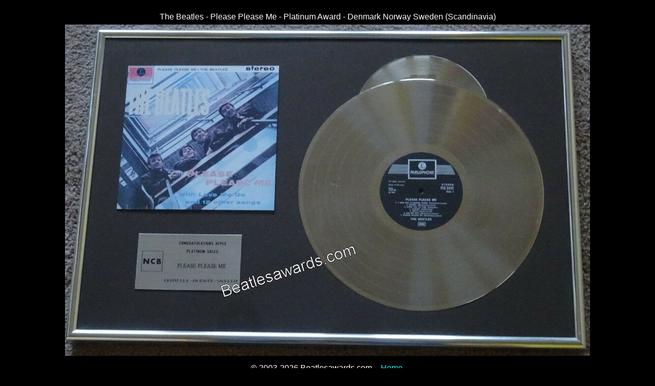

--- FILE ---
content_type: text/html
request_url: http://beatlesawards.com/pages/beatles-please-please-me-platinum-award-denmark-norway-sweden.html
body_size: 1095
content:
<HTML>
<head>
<META name="keywords" content="Beatles - Please Please Me, Award, Denmark, Norway, Sweden, Platinum, Scandinavia">
<META name="description" content="The Beatles Platinum Award Denmark Norway Sweden Scandinavia">
<META name="distribution" content="global">
<META name="robots" content="index,follow">
<META name="revisit-after" content="2 days">
<META HTTP-EQUIV="Pragma" CONTENT="no-cache">
<meta property="og:title" content="The Beatles Platinum Award Denmark Norway Sweden Scandinavia">                
<meta property="og:description" content="The Beatles Please Please Me Platinum Award Denmark Norway Sweden (Scandinavia)">              
<meta property="og:image" content="http://beatlesawards.com/img/beatles-award-please-please-me-apple.jpg"> 
<meta name="google-site-verification" content="GBOThAOyZOG9G3US2zmvI5ipnzm7njBnp9C0fNW95p8" />

<TITLE>The Beatles Please Please Me Platinum Award Denmark Norway Sweden (Scandinavia)</TITLE>

<style>
    * {
        margin: 0;
        padding: 2;
    }
    .imgbox {
        display: grid;
        height: 90%;
    }
    .center-fit {
        max-width: 90%;
        max-height: 90vh;
        margin: auto;
    }
</style>

</HEAD>

<SCRIPT language="JavaScript">
<!--
self.moveTo(0,0)
self.resizeTo(screen.availWidth,screen.availHeight)
//-->
</SCRIPT>

<BODY BGCOLOR=black text=white link=white vlink=white alink=white>

<BASE target="_blank">
<font face=arial size=3>

<div align=center>
The Beatles - Please Please Me - Platinum Award - Denmark Norway Sweden (Scandinavia)
</div>

<div class="imgbox">
    <img class="center-fit" src='/img/beatles-award-please-please-me-apple.jpg'>
</div>

<br><div align=center>
<div align=center>
� 2003-<script type="text/javascript">
var theDate=new Date()
document.write(theDate.getFullYear())
</script> Beatlesawards.com - 
<a href="/"><font color=cyan>Home</font></a>
</div>

<!-- Start of StatCounter Code for Default Guide -->
<script type="text/javascript">
var sc_project=8878354; 
var sc_invisible=1; 
var sc_security="e762eb4e"; 
var scJsHost = (("https:" == document.location.protocol) ?
"https://secure." : "http://www.");
document.write("<sc"+"ript type='text/javascript' src='" +
scJsHost+
"statcounter.com/counter/counter.js'></"+"script>");
</script>
<noscript><div class="statcounter"><a title="hit counter"
href="http://statcounter.com/" target="_blank"><img
class="statcounter"
src="http://c.statcounter.com/8878354/0/e762eb4e/1/"
alt="hit counter"></a></div></noscript>
<!-- End of StatCounter Code for Default Guide -->

</BODY>
</HTML>
